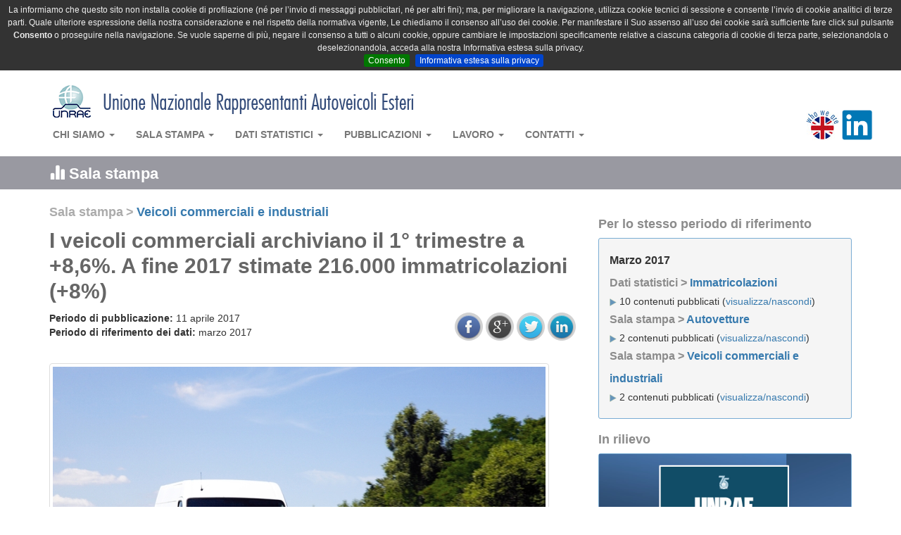

--- FILE ---
content_type: text/html; charset=UTF-8
request_url: https://unrae.it/sala-stampa/veicoli-commerciali/3776/i-veicoli-commerciali-archiviano-il-1-trimestre-a-86-a-fine-2017-stimate-216000-immatricolazioni-8
body_size: 12040
content:
<!DOCTYPE html>
<html lang="it">
    <head>
        <meta charset="utf-8">
                <title>I veicoli commerciali archiviano il 1° trimestre a +8,6%. A fine 2017 stimate 216.000 immatricolazioni (+8%)</title>
        <meta property="og:title" content="I veicoli commerciali archiviano il 1° trimestre a +8,6%. A fine 2017 stimate 216.000 immatricolazioni (+8%)"/>
        
                <meta name="keywords" content="immatricolazioni,veicoli commedrciali,autocarri,marzo,2017,">
                <meta name="viewport" content="width=device-width, initial-scale=1.0">
        <meta property="og:site_name " content="UNRAE - Unione Nazionale Rappresentanti Autoveicoli Esteri"/>
        <meta property="og:url " content="http://unrae.it/sala-stampa/veicoli-commerciali/3776/i-veicoli-commerciali-archiviano-il-1-trimestre-a-86-a-fine-2017-stimate-216000-immatricolazioni-8"/> 
                <meta property="og:image" content="https://unrae.it/files/58ec80a6216d7_CS_VC_marzo2017.jpg"/>
                        <meta name="description" content="">
        <meta property="og:description " content=""/> 
                <!-- Bootstrap -->
        <link rel="stylesheet" href="/css/bootstrap.min.css">
        <link rel="stylesheet" href="/css/bootstrap-theme-unrae.css">
        <link rel="stylesheet" href="/css/unrae.css?v=20231213">
        <link rel="stylesheet" href="/css/jquery.cookiebar.css">
                
            <link rel="stylesheet" href="/css/jquery.share.css">
        <!-- HTML5 Shim and Respond.js IE8 support of HTML5 elements and media queries -->
        <!-- WARNING: Respond.js doesn't work if you view the page via file:// -->
        <!--[if lt IE 9]>
          <script src="https://oss.maxcdn.com/libs/html5shiv/3.7.0/html5shiv.js"></script>
          <script src="https://oss.maxcdn.com/libs/respond.js/1.3.0/respond.min.js"></script>
        <![endif]-->
    </head>
    <body><nav class="navbar navbar-default" role="navigation">
            <div class="container nv_cont">
                <a class="navbar-brand" href="https://unrae.it"><img src="/img/unrae_title.png" class="toptop"></a>
                <!-- Brand and toggle get grouped for better mobile display -->
                <div class="navbar-header">
                    <button type="button" class="navbar-toggle" data-toggle="collapse" data-target="#bs-example-navbar-collapse-1">
                        <span class="sr-only">Toggle navigation</span>
                        <span class="icon-bar"></span>
                        <span class="icon-bar"></span>
                        <span class="icon-bar"></span>
                    </button>
                </div>

                <!-- Collect the nav links, forms, and other content for toggling -->
                <div class="collapse navbar-collapse" id="bs-example-navbar-collapse-1">
                    <ul class="nav navbar-nav">
                        <li class="dropdown  ">
                            <a href="#" class="dropdown-toggle" data-toggle="dropdown">Chi siamo <b class="caret"></b></a>
                            <ul class="dropdown-menu">
                                <li class="dropdown-header"><b>UNRAE</b></li>
                                <li><a href="/chi-siamo/2715/unrae-chi-siamo">Chi siamo</a></li>
                                <li><a href="/chi-siamo/2725/struttura">Struttura</a></li>
                                <li><a href="/chi-siamo/2726/presidente">Presidente</a></li>
                                <li><a href="/chi-siamo/2727/direttore-generale">Direttore Generale</a></li>
                                <li><a href="/chi-siamo/2728/organi-associativi">Organi Associativi</a></li>
                                <li><a href="/chi-siamo/2729/relazioni-istituzionali">Relazioni Istituzionali</a></li>
                                <li><a href="/chi-siamo/2735/statuto">Statuto</a></li>
                                <li><a href="/chi-siamo/2734/codice-etico">Codice Etico</a></li>
                                <li class="divider"></li>
                                <li class="dropdown-header"><b>UNRAE SERVIZI</b></li>
                                <li><a href="/chi-siamo/2730/rae-chi-siamo">Chi siamo</a></li>
                                <li><a href="/chi-siamo/2731/centro-studi-e-statistiche">Centro Studi e Statistiche</a></li>
                                <li><a href="/chi-siamo/2732/ufficio-analisi-e-progetti">Ufficio Analisi e Progetti</a></li>
                                <li><a href="/chi-siamo/2733/ufficio-servizi">Ufficio Servizi</a></li>
                            </ul>
                        </li>
                        <li class="dropdown  ">
                            <a href="#" class="dropdown-toggle" data-toggle="dropdown">Sala stampa <b class="caret"></b></a>
                            <ul class="dropdown-menu">
                                <li class="dropdown-header"><b>COMUNICATI STAMPA</b></li>
                                <li><a href="/sala-stampa/autovetture">Autovetture</a></li>
                                <li><a href="/sala-stampa/veicoli-commerciali">Veicoli commerciali e industriali</a></li>
                                <li><a href="/sala-stampa/altri-comunicati">Altri comunicati</a></li>
                                <li class="divider"></li>
                                <li><a href="/sala-stampa/conferenze-stampa">Conferenze stampa</a></li>
                                <li><a href="/sala-stampa/interventi">Interventi</a></li>
                                <li><a href="/sala-stampa/video-interviste">Video interviste</a></li>
                                <li><a href="/sala-stampa/dicono-di-noi">Dicono di noi</a></li>
                                <li class="divider"></li>
                                <li class="dropdown-header"><b>NEWS</b></li>
                                <li><a href="/sala-stampa/unrae">Dall'UNRAE</a></li>
                                <li><a href="/sala-stampa/aziende-associate">Dalle Aziende associate</a></li>
                            </ul>
                        </li>
                        <li class="dropdown  ">
                            <a href="#" class="dropdown-toggle" data-toggle="dropdown">Dati statistici <b class="caret"></b></a>
                            <ul class="dropdown-menu">
                                <li><a href="/dati-statistici/immatricolazioni">Immatricolazioni</a></li>
                                <li><a href="/dati-statistici/circolante">Circolante</a></li>
                                <li><a href="/dati-statistici/dati-di-settore">Dati di settore</a></li>
                                <li><a href="/dati-statistici/dati-storici">Dati storici</a></li>
                            </ul>
                        </li>
                        <li class="dropdown  ">
                            <a href="#" class="dropdown-toggle" data-toggle="dropdown">Pubblicazioni <b class="caret"></b></a>
                            <ul class="dropdown-menu">
                                <li><a href="/pubblicazioni/ebook-unrae-2025">eBook | UNRAE 2025: I nostri primi 75 anni</a></li>                                
                                <li><a href="/pubblicazioni/pocket-mercato">Pocket mercato</a></li>
                                <li><a href="/pubblicazioni/pocket-emissioni">Pocket emissioni</a></li>
                                <li><a href="/pubblicazioni/book-statistiche-annuali">Book statistiche annuali</a></li>
                                <li><a href="/pubblicazioni/sintesi-statistica">Sintesi statistica (10 anni)</a></li>
                                <li><a href="/pubblicazioni/limitazioni-stradale">Limitazioni alla circolazione stradale</a></li>
                                <li><a href="/pubblicazioni/piani-regionali">Piani regionali incentivi ed esenzioni</a></li>
                                <li><a href="/pubblicazioni/osservatorio-credit-mobility">Osservatorio Credit & Mobility</a></li>
                            </ul>
                        </li>
                        <li class="dropdown  ">
                            <a href="#" class="dropdown-toggle" data-toggle="dropdown">Lavoro <b class="caret"></b></a>
                            <ul class="dropdown-menu">
                                <li><a href="/lavoro/comunicato-stampa">Comunicato stampa</a></li>
                                <li><a href="/lavoro/regolamento">Regolamento</a></li>
                                <li><a href="/lavoro/locandina">Locandina</a></li>
                                <li><a href="/lavoro/invio-curricula">Invio Curriculum</a></li>
                            </ul>
                        </li>
                        <li class="dropdown">
                            <a href="#" class="dropdown-toggle" data-toggle="dropdown">Contatti <b class="caret"></b></a>
                            <ul class="dropdown-menu">
                                <li><a href="/contatti/informazioni">Informazioni</a></li>
                                <li><a href="/contatti/riferimenti">Riferimenti</a></li>
                            </ul>
                        </li>
                    </ul>
                    <ul class="nav navbar-nav  navbar-right">
                        <li class="dropdown">
                            <div class="nav-right-l" id="google_translate_element"></div>
                            <div class="nav-right-r"><a href="/chi-siamo/who-we-are" ><img src="/img/eng_flag.png" class="eng_flag"></a></div>
			    <div class="nav-right-r"><a href="https://www.linkedin.com/company/unrae/?originalSubdomain=it" target="_blanck" ><img src="/img/social/icon-linkedin.png" height="43" class="eng_flag blink"></a></div>
                        </li>
                    </ul>
                </div><!-- /.navbar-collapse -->
            </div>
        </nav>
   
<div class="stripe_t sala-stampa_cat_header">
    <div class="container ">
        <div class="row">
            <!--Home content-->
            <div class="col-xs-12">
               <h3><span class="glyphicon glyphicon-stats"></span> Sala stampa</h3>
            </div>
        </div>
    </div>
</div>
<!--<div class="border_t"></div>-->
        <div class="container ">
            <div class="row">
                <!--Home content-->
                <div class="col-xs-12 col-md-8 unrae_art_box">
                    <div class="cat_breadcrumb">
                        <span class="cat_breadcrumb_parent">Sala stampa</span> 
                        <span class="cat_breadcrumb_parent">&gt;</span> 
                        <span class="cat_breadcrumb_child"><a href="https://unrae.it/sala-stampa/veicoli-commerciali">Veicoli commerciali e industriali</a></span>
                    </div>
                    <h1>I veicoli commerciali archiviano il 1° trimestre a +8,6%. A fine 2017 stimate 216.000 immatricolazioni (+8%)</h1>
                    <div class="cat_art_rif_date">
                        <div class="row">
                            <div class="col-xs-12 col-md-8">
                                <b>Periodo di pubblicazione:</b>
                                11 aprile 2017                                <br>
                                <b>Periodo di riferimento dei dati:</b>
                                                                    marzo 2017 
                                                                <br>
                            </div>
                            <div class="col-xs-12 col-md-4 social_bar">
                                <div id="social_share"></div>
                            </div>
                        </div>
                    </div>
                    <p class="cat_description">
                        <i>
                                                    </i>
                    </p>
                                            <p>
                            <img src="https://unrae.it/files/58ec80a6216d7_CS_VC_marzo2017.jpg" class="img-responsive img-thumbnail">
                        </p>
                    
                    <p>
                                                </p>
                    <br>
                    <div class="art_text">
                                                        <!---->
                            <p>Con l&rsquo;ulteriore accelerazione di marzo, il mercato dei veicoli commerciali (autocarri con ptt fino a 3,5 t) nel I trimestre dell&rsquo;anno archivia una crescita dell&rsquo;8,6% con 43.130 immatricolazioni, circa 3.500 in pi&ugrave; rispetto alle 39.700 del gennaio-marzo 2016. Secondo quanto elaborato e diffuso questa mattina dal Centro Studi e Statistiche dell&rsquo;UNRAE, l&rsquo;Associazione delle Case automobilistiche estere, il solo mese di marzo, con la 38esima crescita consecutiva, ha contribuito ai risultati del trimestre con un incremento del 13,5% e 17.400 veicoli venduti, rispetto ai 15.329 dello stesso periodo 2016, che aveva gi&agrave; archiviato ottimi risultati (+33%).</p>
<p>&nbsp;</p>
<p>&ldquo;Negli anni di crisi &ndash; afferma Massimo Nordio, Presidente dell&rsquo;UNRAE &ndash; &egrave; andata ulteriormente rallentando la velocit&agrave; di rinnovo del nostro parco circolante, che a fine anno 2016 &ndash; secondo le nostre stime - su un totale di 3.650.000 veicoli commerciali, contava ancora un 35,2% di mezzi anteriori all&rsquo;Euro 3&rdquo;. &ldquo;Le azioni di sostegno &ndash; conclude il Presidente - quali il rinnovo della Legge Sabatini e del Superammortamento, in uno scenario di migliorata fiducia delle imprese e dei consumatori, stanno incidendo positivamente sullo svecchiamento del parco e, secondo le nostre previsioni, a fine anno potremo archiviare un incremento del mercato dei veicoli commerciali intorno all&rsquo;8%, a circa 216.000 immatricolazioni complessive&rdquo;.</p>                    </div>
                    <br>
                    
                    <p>
                        <b>TAG:</b>                            <a href="https://unrae.it/sala-stampa/veicoli-commerciali/tag/immatricolazioni">immatricolazioni</a>,                                                        <a href="https://unrae.it/sala-stampa/veicoli-commerciali/tag/veicoli commedrciali">veicoli commedrciali</a>,                                                        <a href="https://unrae.it/sala-stampa/veicoli-commerciali/tag/autocarri">autocarri</a>,                                                        <a href="https://unrae.it/sala-stampa/veicoli-commerciali/tag/marzo">marzo</a>,                                                        <a href="https://unrae.it/sala-stampa/veicoli-commerciali/tag/2017">2017</a>                                                </p>
                    
                </div>
                <!--Right column-->
                <div class="col-xs-12 col-md-4 ">
                    <br>
                    <div class="box_right">
    <h3>Per lo stesso periodo di riferimento</h3>
    <div id="box_traverse">
        <div class="bt_title sp"><span class="per">marzo 2017</span></div> 
                                        <div class="bt_title">Dati statistici ></span> <a href="https://unrae.it/dati-statistici/immatricolazioni">Immatricolazioni</a></div>
            <div class="sp"><img src="/img/ar_w.png"> 10 contenuti pubblicati (<a data-toggle="collapse" data-parent="#accordion" href="#collapse_immatricolazioni">visualizza/nascondi</a>)
                <div class="bt_collapsible collapse" id="collapse_immatricolazioni">
                                        <div class="box_traverse_art"><small><a href="https://unrae.it/dati-statistici/immatricolazioni/3763/immatricolazioni-di-autovetture-per-provincia-di-residenza-del-proprietario-marzo-2017" title="Immatricolazioni di autovetture per provincia di residenza del proprietario – Marzo 2017">Immatricolazioni di autovetture per provincia di residenza del proprietario – Marzo 2017</a></small></div>
                                                            <div class="box_traverse_art"><small><a href="https://unrae.it/dati-statistici/immatricolazioni/3764/top-10-per-segmento-marzo-2017" title="Top 10 per segmento – Marzo 2017">Top 10 per segmento – Marzo 2017</a></small></div>
                                                            <div class="box_traverse_art"><small><a href="https://unrae.it/dati-statistici/immatricolazioni/3765/top-10-per-carrozzeria-marzo-2017" title="Top 10 per carrozzeria – Marzo 2017">Top 10 per carrozzeria – Marzo 2017</a></small></div>
                                                            <div class="box_traverse_art"><small><a href="https://unrae.it/dati-statistici/immatricolazioni/3767/immatricolazioni-in-italia-di-autovetture-e-fuoristrada-top-50-modelli-marzo-2017" title="Immatricolazioni in Italia di autovetture e fuoristrada: Top 50 modelli - Marzo 2017">Immatricolazioni in Italia di autovetture e fuoristrada: Top 50 modelli - Marzo 2017</a></small></div>
                                                            <div class="box_traverse_art"><small><a href="https://unrae.it/dati-statistici/immatricolazioni/3768/struttura-del-mercato-marzo-2017" title="Struttura del mercato – Marzo 2017">Struttura del mercato – Marzo 2017</a></small></div>
                                                            <div class="box_traverse_art"><small><a href="https://unrae.it/dati-statistici/immatricolazioni/3769/immatricolazioni-di-autovetture-per-gruppi-marzo-2017" title="Immatricolazioni di autovetture per gruppi – Marzo 2017">Immatricolazioni di autovetture per gruppi – Marzo 2017</a></small></div>
                                                            <div class="box_traverse_art"><small><a href="https://unrae.it/dati-statistici/immatricolazioni/3770/immatricolazioni-di-autovetture-per-marca-marzo-2017" title="Immatricolazioni di autovetture per marca – Marzo 2017">Immatricolazioni di autovetture per marca – Marzo 2017</a></small></div>
                                                            <div class="box_traverse_art"><small><a href="https://unrae.it/dati-statistici/immatricolazioni/3778/immatricolazioni-veicoli-commerciali-marzo-2017" title="Immatricolazioni veicoli commerciali - Marzo 2017">Immatricolazioni veicoli commerciali - Marzo 2017</a></small></div>
                                                            <div class="box_traverse_art"><small><a href="https://unrae.it/dati-statistici/immatricolazioni/3793/immatricolazioni-di-autovetture-in-europa-marzo-2017" title="Immatricolazioni di autovetture in Europa - Marzo 2017">Immatricolazioni di autovetture in Europa - Marzo 2017</a></small></div>
                                                            <div class="box_traverse_art"><small><a href="https://unrae.it/dati-statistici/immatricolazioni/3818/immatricolazioni-veicoli-industriali-marzo-2017" title="Immatricolazioni veicoli industriali - Marzo 2017">Immatricolazioni veicoli industriali - Marzo 2017</a></small></div>
                                                        </div>
            </div>
                                                                                                                                                                                                                                                                                                                                                        <div class="bt_title">Sala stampa ></span> <a href="https://unrae.it/sala-stampa/autovetture">Autovetture</a></div>
            <div class="sp"><img src="/img/ar_w.png"> 2 contenuti pubblicati (<a data-toggle="collapse" data-parent="#accordion" href="#collapse_autovetture">visualizza/nascondi</a>)
                <div class="bt_collapsible collapse" id="collapse_autovetture">
                                        <div class="box_traverse_art"><small><a href="https://unrae.it/sala-stampa/autovetture/3771/balzo-del-mercato-auto-a-marzo-182-nei-primi-tre-mesi-582465-immatricolazioni-119" title="Balzo del mercato auto a marzo: +18,2%. Nei primi tre mesi 582.465 immatricolazioni (+11,9%)">Balzo del mercato auto a marzo: +18,2%. Nei primi tre mesi 582.465 immatricolazioni (+11,9%)</a></small></div>
                                                            <div class="box_traverse_art"><small><a href="https://unrae.it/sala-stampa/autovetture/3794/mercato-auto-europa-marzo-a-doppia-cifra-109-nei-primi-tre-mesi-4256202-immatricolazioni-82" title="Mercato auto Europa: marzo a doppia cifra (+10,9%). Nei primi tre mesi 4.256.202 immatricolazioni (+8,2%)">Mercato auto Europa: marzo a doppia cifra (+10,9%). Nei primi tre mesi 4.256.202 immatricolazioni (+8,2%)</a></small></div>
                                                        </div>
            </div>
                                                                                    <div class="bt_title">Sala stampa ></span> <a href="https://unrae.it/sala-stampa/veicoli-commerciali">Veicoli commerciali e industriali</a></div>
            <div class="sp"><img src="/img/ar_w.png"> 2 contenuti pubblicati (<a data-toggle="collapse" data-parent="#accordion" href="#collapse_veicoli-commerciali">visualizza/nascondi</a>)
                <div class="bt_collapsible collapse" id="collapse_veicoli-commerciali">
                                        <div class="box_traverse_art"><small><a href="https://unrae.it/sala-stampa/veicoli-commerciali/3787/il-mercato-dei-veicoli-industriali-nel-primo-trimestre-cresce-del-237-marzo-a-362" title="Il mercato dei Veicoli Industriali nel primo trimestre cresce del 23,7%. Marzo a +36,2%">Il mercato dei Veicoli Industriali nel primo trimestre cresce del 23,7%. Marzo a +36,2%</a></small></div>
                                                            <div class="box_traverse_art"><small><a href="https://unrae.it/sala-stampa/veicoli-commerciali/3798/stabile-il-mercato-dei-rimorchi-e-semirimorchi-il-primo-trimestre-2017-registra-12" title="Stabile il mercato dei rimorchi e semirimorchi. Il primo trimestre 2017 registra -1,2%">Stabile il mercato dei rimorchi e semirimorchi. Il primo trimestre 2017 registra -1,2%</a></small></div>
                                                        </div>
            </div>
                                                                        </div>
</div>
                    <div class="box_right ">
    <h3>In rilievo</h3>
     <div class="box_rilievo">
        <a href="https://www.unrae.it/pubblicazioni/ebook-unrae-2025/7419/unrae-2025-i-nostri-primi-75-anni-dialogo-progresso-e-passione-nella-storia-dellautomotive-italiano" target='_blank'><img src="https://unrae.it/files/6925662eb3724_Copertina eBook_in rilievo.jpg" class="img-responsive" ></a>
     </div>
</div>                    <!--Eventi-->
    <div class="box_right" id="box_eventi">
    <h3>Prossimi appuntamenti &nbsp;<span class="badge"  data-original-title="Prossimi appuntamenti" id="ev_did" data-container="body" data-toggle="popover" data-placement="right auto" data-content="In rosso gli eventi in arrivo tra meno di 7 giorni, in verde tutti gli altri.">?</span></h3>
        <div id="box_eventi">
            <ul class="list-unstyled">
                 
                <li>
                                        <div class="be_data be_r">
                        <div class="be_data_giorno">26</div>
                        <div class="be_data_mese">
                            gen</div>
                    </div>
                    <div class="be_testo ">
                                                <i>Comunicato stampa mercato Europa</i>
                                            </div>
                </li>
                 
                <li>
                                        <div class="be_data be_v">
                        <div class="be_data_giorno">02</div>
                        <div class="be_data_mese">
                            feb</div>
                    </div>
                    <div class="be_testo ">
                                                <i>Comunicato Stampa mercato auto</i>
                                            </div>
                </li>
                            </ul>
        </div>
    </div>
                    
                </div>
<div class="col-xs-12 col-md-12 unrae_who">
    <div class="row">
        <div class="col-xs-12 col-md-3">
            <div class="text_box box_unrae">
                <h3>Chi è l'UNRAE</h3>
                L'<b>UNRAE</b> è l'Associazione che rappresenta le Case estere operanti 
                sul mercato italiano delle autovetture, dei veicoli commerciali e industriali, 
                dei bus e dei caravan e autocaravan.
                <br><br>
                <img src="/img/ar_w.png"> <a href="/chi-siamo/2715/unrae-chi-siamo">Chi siamo</a><br>
                <img src="/img/ar_w.png"> <a href="/chi-siamo/2725/struttura">Struttura</a><br>
                <img src="/img/ar_w.png"> <a href="/chi-siamo/2726/presidente">Presidente</a><br>
                <img src="/img/ar_w.png"> <a href="/chi-siamo/2727/direttore-generale">Direttore Generale</a><br>
                <img src="/img/ar_w.png"> <a href="/chi-siamo/2728/organi-associativi">Organi Associativi</a><br>
                <img src="/img/ar_w.png"> <a href="/chi-siamo/2729/relazioni-istituzionali">Relazioni Istituzionali</a><br>
                <img src="/img/ar_w.png"> <a href="/chi-siamo/2735/statuto">Statuto</a><br>
                <img src="/img/ar_w.png"> <a href="/chi-siamo/2734/codice-etico">Codice Etico</a><br>
                <br><br>
            </div>
        </div>
        <div class="col-xs-12 col-md-9">
            <div class="text_box">
                <br><b>Le nostre Associate per settore.</b> Puoi fare click sui loghi per ottenere maggiori informazioni. 
                <br><br>   
                <!-- Nav tabs -->
                <ul class="nav  nav-tabs">
                    <li class="active"><a href="#lg_car" data-toggle="tab">Autovetture e Veicoli commerciali</a></li>
                    <li><a href="#lg_bus" data-toggle="tab">Autobus</a></li>
                    <!-- richiesta rae-03845 disabilitare label caravan-->
                    <!--<li><a href="#lg_caravan" data-toggle="tab">Caravan e Autocaravan</a></li>-->
                    <li><a href="#lg_industriali" data-toggle="tab">Veicoli industriali</a></li>
                    <li><a href="#lg_altri" data-toggle="tab">Altri</a>
                </ul>
                <!-- Tab panes -->
                <div class="tab-content">

                    <div class="tab-pane fade in active box_logo marchio_autovetture" id="lg_car">
                                                                        <img data-original="https://unrae.it/files/637258be6ddfb_2103_A_LOGO_ALPINE_AND_FLAG-BLACK-CMYK_REV2.jpg" data-original-title="Alpine Centre Roma"  data-content="Via Tiburtina 1155<br>00156 Roma Roma<br><b>Tel.:</b> 06 41561<br><b>Fax:</b> 06 4115376<br><a href='https://www.alpinecars.com' target='_blank'>Sito web</a>" class="brand_logo lazy">
                                                                                                <img data-original="https://unrae.it/files/645cc48e68753_AUDI 2023 Rings_2C_Solid-bl_Audi.jpg" data-original-title="VOLKSWAGEN GROUP ITALIA S.p.A. - Divisione Audi"  data-content="Viale G.R. Gumpert, 1<br>37137 Verona VR<br><b>Tel.:</b> 045 8091111 <br><b>Fax:</b> 045 8091150<br><a href='http://www.audi.it/it/brand/it.html' target='_blank'>Sito web</a>" class="brand_logo lazy">
                                                                                                                                                                                                                                                                                                <img data-original="https://unrae.it/files/5e725b17e3612_bmw (1) 2020.png" data-original-title="BMW ITALIA S.p.A."  data-content="Via dell'Unione Europea, 1<br>20097 San Donato Milanese Mi<br><b>Tel.:</b> 02 51610111<br><b>Fax:</b> 02 51610222<br><a href='http://www.bmw.it/' target='_blank'>Sito web</a>" class="brand_logo lazy">
                                                                                                <img data-original="https://unrae.it/files/6846b675aa7ae_BYD 2025.png" data-original-title="BYD Industria Italia Srl"  data-content="Via <br>00 Milano MI<br><b>Tel.:</b> 00<br><b>Fax:</b> 00<br><a href='https://www.byd.com/it' target='_blank'>Sito web</a>" class="brand_logo lazy">
                                                                                                <img data-original="https://unrae.it/files/645cc4c1a7c49_CUPRA_ 2023logo_001_HQ.jpg" data-original-title="VOLKSWAGEN GROUP ITALIA S.p.A. - Divisione Cupra"  data-content="Viale G.R. Gumpert, 1<br>37137 Verona VR<br><b>Tel.:</b> 045 8091111 <br><b>Fax:</b> 045 8091150<br><a href='https://www.cupraofficial.it/' target='_blank'>Sito web</a>" class="brand_logo lazy">
                                                                                                <img data-original="https://unrae.it/files/63725d6761403_DACIA_inviata da Favuzza Nov 2022_REV2.jpg" data-original-title="RENAULT ITALIA S.p.A. - Divisione Dacia"  data-content="Via Tiburtina, 1159<br>00156 Roma  RM<br><b>Tel.:</b> 06 41561 <br><b>Fax:</b> 06 4115376<br><a href='http://www.dacia.it/' target='_blank'>Sito web</a>" class="brand_logo lazy">
                                                                                                                                                <img data-original="https://unrae.it/files/530f586bc7dba_HA.png" data-original-title="DAIHATSU ITALIA S.r.l. "  data-content="Via Bergamo, 43<br>24047 Treviglio BG<br><b>Tel.:</b> 0363 311411<br><b>Fax:</b> 0363 46864<br><a href='http://www.daihatsu.it/' target='_blank'>Sito web</a>" class="brand_logo lazy">
                                                                                                <img data-original="https://unrae.it/files/530f567eba210_CH.png" data-original-title="JAGUAR LAND ROVER ITALIA S.p.A. "  data-content="Via Alessandro Marchetti, 105<br>00148 Roma  RM<br><b>Tel.:</b> 06 658531 <br><b>Fax:</b> 06 65853701<br><a href='http://www.jaguar.com/it/' target='_blank'>Sito web</a>" class="brand_logo lazy">
                                                                                                <img data-original="https://unrae.it/files/530f56a8e6b0f_CL.png" data-original-title="JAGUAR LAND ROVER ITALIA S.p.A. "  data-content="Via Alessandro Marchetti, 105<br>00148 Roma RM<br><b>Tel.:</b> 06 658531 <br><b>Fax:</b> 06 65853701<br><a href='http://www.landrover.it/' target='_blank'>Sito web</a>" class="brand_logo lazy">
                                                                                                                                                                                                <img data-original="https://unrae.it/files/6870c26d08334_DFSK-LOGOcerchio.png" data-original-title="China Car Company s.r.l."  data-content="Via Grande, 225 <br>57123 Livorno  LI <br><b>Tel.:</b> 0574 202384<br><b>Fax:</b> <br><a href='https://dfskcar.it/chi-siamo/' target='_blank'>Sito web</a>" class="brand_logo lazy">
                                                                                                <img data-original="https://unrae.it/files/530f56389a8e5_DD.png" data-original-title="FORD ITALIA S.p.A. "  data-content="Via Andrea Argoli, 54<br>00143 Roma RM<br><b>Tel.:</b> 06 518551 <br><b>Fax:</b> 06 51962349<br><a href='http://www.ford.it/' target='_blank'>Sito web</a>" class="brand_logo lazy">
                                                                                                                                                <img data-original="https://unrae.it/files/66869e388e92b_TC8.png" data-original-title="TC8"  data-content="Via Galileo Galilei, 22<br>46040 Guidizzolo  (MN)<br><b>Tel.:</b> -<br><b>Fax:</b> -<br><a href='https://tc8.it/' target='_blank'>Sito web</a>" class="brand_logo lazy">
                                                                                                                                                <img data-original="https://unrae.it/files/68e8d7dd7621a_GENESIS 2025.png" data-original-title="Hyundai Motor Company Italy Srl - Divisione Genesis"  data-content="Via G. Bensi,11<br>20152 Milano MI<br><b>Tel.:</b> 02 380581<br><b>Fax:</b> 02 38000689<br><a href='https://www.genesisnewseurope.com/swiss-italian' target='_blank'>Sito web</a>" class="brand_logo lazy">
                                                                                                <img data-original="https://unrae.it/files/530f5617cc407_XA.png" data-original-title="EURASIA MOTOR COMPANY S.p.A."  data-content="Via Perrucchetti, 18<br>25036 Palazzolo sull'Oglio  BS<br><b>Tel.:</b> 302410669<br><b>Fax:</b> 302056364<br><a href='http://www.eurasiamotor.com' target='_blank'>Sito web</a>" class="brand_logo lazy">
                                                                                                <img data-original="https://unrae.it/files/530f589c71067_HC.png" data-original-title="HONDA MOTOR EUROPE Ltd Italia"  data-content="Via della Cecchignola, 13<br>00143 Roma RM<br><b>Tel.:</b> 06 54928 1<br><b>Fax:</b> <br><a href='http://www.honda.it/' target='_blank'>Sito web</a>" class="brand_logo lazy">
                                                                                                <img data-original="https://unrae.it/files/62863f5b751bb_250x156_Hyundai_Logo_Hor_FullColour_CMYK.png" data-original-title="HYUNDAI MOTOR COMPANY ITALY S.r.l. "  data-content="Via Giovanni Bensi, 1/1<br>20151 Milano MI<br><b>Tel.:</b> 02 380581 <br><b>Fax:</b> 02 38000689<br><a href='http://www.hyundai.it/' target='_blank'>Sito web</a>" class="brand_logo lazy">
                                                                                                                                                <img data-original="https://unrae.it/files/530f6afeb1342_ISUZU.png" data-original-title="MIDI EUROPE S.r.l. "  data-content="Via Crosaron, snc<br>37053 Cerea  VR<br><b>Tel.:</b> 0442 328212<br><b>Fax:</b>  0442 328202<br><a href='http://www.midieurope.it/' target='_blank'>Sito web</a>" class="brand_logo lazy">
                                                                                                                                                <img data-original="https://unrae.it/files/6009527aed605_Kia_Logo_Black_JPG_CMYK.JPG" data-original-title="Kia Italia S.r.l. "  data-content="Via Gallarate, 184<br>20151 Milano MI<br><b>Tel.:</b> 02 334821 <br><b>Fax:</b> 02 33482235<br><a href='http://www.kia.com/it/' target='_blank'>Sito web</a>" class="brand_logo lazy">
                                                                                                                                                <img data-original="https://unrae.it/files/530f583a5f0ef_HJ.png" data-original-title="TOYOTA MOTOR ITALIA S.p.A. - Divisione Lexus"  data-content="Via Kiiciro Toyoda, 2<br>00148 Roma RM<br><b>Tel.:</b> 06 602301 <br><b>Fax:</b> 06 60230612<br><a href='http://www.lexus.it/' target='_blank'>Sito web</a>" class="brand_logo lazy">
                                                                                                <img data-original="https://unrae.it/files/64aea108d45b5_LOTUS_Roundel_Primary_RGB (1).jpg" data-original-title="LOTUS CARS ITALIA S.R.L."  data-content="Via Del Lauro, 9 <br>20121 Milano  Milano<br><b>Tel.:</b> -<br><b>Fax:</b> -<br><a href='https://www.lotuscars.com/it-IT' target='_blank'>Sito web</a>" class="brand_logo lazy">
                                                                                                <img data-original="https://unrae.it/files/530f56dbc5077_SA.png" data-original-title="MAHINDRA EUROPE S.r.l. "  data-content="Via Cancelliera, 35<br>00040 Ariccia  RM<br><b>Tel.:</b> 06 93490051 - 06 93490043<br><b>Fax:</b> 06 9345003<br><a href='http://www.mahindra.it/' target='_blank'>Sito web</a>" class="brand_logo lazy">
                                                                                                                                                <img data-original="https://unrae.it/files/5ce512692ce9d_MAN.gif" data-original-title="MAN TRUCK & BUS S.p.A."  data-content="Via Monte Baldo, 14<br>37069 Villafranca di Verona VR<br><b>Tel.:</b> 045 8299611<br><b>Fax:</b> 045 8299690<br><a href='http://www.man-mn.it/it/it.jsp' target='_blank'>Sito web</a>" class="brand_logo lazy">
                                                                                                <img data-original="https://unrae.it/files/535681d485806_DM.png" data-original-title="MERCEDES-BENZ ITALIA S.p.A. - Divisione Maybach "  data-content="Via Giulio Vincenzo Bona, 110<br>00156 Roma  RM<br><b>Tel.:</b> 06 41441 <br><b>Fax:</b> 06 41219088<br><a href='http://www.daimler.com/' target='_blank'>Sito web</a>" class="brand_logo lazy">
                                                                                                <img data-original="https://unrae.it/files/630c94e6ce222_Mazda 2022.png" data-original-title="MAZDA MOTOR ITALIA S.r.l."  data-content="Via Alessandro Marchetti, 105<br>00148 Roma RM<br><b>Tel.:</b> 06 602971 <br><b>Fax:</b> 06 60200125<br><a href='http://www.mazda.it/' target='_blank'>Sito web</a>" class="brand_logo lazy">
                                                                                                                                                <img data-original="https://unrae.it/files/530f585c1178d_DC.png" data-original-title="MERCEDES-BENZ ITALIA S.p.A. "  data-content="Via Giulio Vincenzo Bona, 110<br>00156 Roma RM<br><b>Tel.:</b> 06 41441 <br><b>Fax:</b> 06 41219088<br><a href='http://www.mercedes-benz.it' target='_blank'>Sito web</a>" class="brand_logo lazy">
                                                                                                <img data-original="https://unrae.it/files/614313184197e_MG-logo-black.png" data-original-title="Saic Motor Italy Srl"  data-content="Via Broletto, 46<br>20121 Milano MI<br><b>Tel.:</b> n.d.<br><b>Fax:</b> <br><a href='https://mgmotor.eu/it-IT/?__redirect=no' target='_blank'>Sito web</a>" class="brand_logo lazy">
                                                                                                <img data-original="https://unrae.it/files/5b97dea42f0ff_mini-logo.232x98.png" data-original-title="BMW ITALIA S.p.A. - Divisione MINI"  data-content="Via dell'Unione Europea, 1<br>20097 San Donato Milanese MI<br><b>Tel.:</b> 02 51610111<br><b>Fax:</b> 02 51610222<br><a href='http://www.mini.it/' target='_blank'>Sito web</a>" class="brand_logo lazy">
                                                                                                <img data-original="https://unrae.it/files/530f56c28c6d9_HF.png" data-original-title="Koelliker S.p.A."  data-content="Via Gallarate, 199<br>20151 Milano MI<br><b>Tel.:</b> 800267077<br><b>Fax:</b> <br><a href='http://www.mitsubishi-auto.it/' target='_blank'>Sito web</a>" class="brand_logo lazy">
                                                                                                                                                <img data-original="https://unrae.it/files/5f76076419e6e_Nissan Brand VI Light@2x.png" data-original-title="NISSAN ITALIA S.r.l."  data-content="Via Tiberina, km 15,740<br>00060 Capena  RM<br><b>Tel.:</b> 06 908081<br><b>Fax:</b>  06 9085727<br><a href='http://www.nissan.it/' target='_blank'>Sito web</a>" class="brand_logo lazy">
                                                                                                <img data-original="https://unrae.it/files/68529822d5fae_Omoda e Jaecoo 2025.jpg" data-original-title="OMODA & JAECOO AUTOMOTIVE ITALY Srl"  data-content="Piazza Filippo Meda, 3<br>20121 Milano MI<br><b>Tel.:</b> 0<br><b>Fax:</b> 0<br><a href='https://www.omodajaecooitalia.com/' target='_blank'>Sito web</a>" class="brand_logo lazy">
                                                                                                                                                <img data-original="https://unrae.it/files/62f5088776d99_Polestar.jpg" data-original-title="Polestar"  data-content="Via Meravigli 2<br>20123 Milano Milano<br><b>Tel.:</b> n.d.<br><b>Fax:</b> n.d.<br><a href='https://www.polestar.com/' target='_blank'>Sito web</a>" class="brand_logo lazy">
                                                                                                <img data-original="https://unrae.it/files/60239a7fe2969_Porsche_MZ_4C_M_60mm-1.jpg" data-original-title="PORSCHE ITALIA S.p.A. "  data-content="Corso Stati Uniti, 35<br>35127 Padova PD<br><b>Tel.:</b> 049 8292911 <br><b>Fax:</b> 049 8701201<br><a href='http://www.porsche.it/' target='_blank'>Sito web</a>" class="brand_logo lazy">
                                                                                                <img data-original="https://unrae.it/files/6373b0ceb9c52_MicrosoftTeams-image.png" data-original-title="RENAULT ITALIA S.p.A."  data-content="Via Tiburtina, 1159<br>00156 Roma RM<br><b>Tel.:</b> 06 41561 <br><b>Fax:</b> 06 4115376<br><a href='http://www.renault.it/' target='_blank'>Sito web</a>" class="brand_logo lazy">
                                                                                                                                                <img data-original="https://unrae.it/files/682368db9521a_Logo Renault Trucks.png" data-original-title="VOLVO GROUP ITALIA - RENAULT TRUCKS ITALIA S.p.A."  data-content="Via Pisacane, 31<br>20016 Pero MI<br><b>Tel.:</b> n.d.<br><b>Fax:</b> n.d.<br><a href='http://www.renault-trucks.it/' target='_blank'>Sito web</a>" class="brand_logo lazy">
                                                                                                                                                                                                                                                <img data-original="https://unrae.it/files/645cc4e6d70bd_SEAT 2023 _Master_Logo_Vertical_RGB.png" data-original-title="VOLKSWAGEN GROUP ITALIA S.p.A. - Divisione Seat"  data-content="Viale G.R. Gumpert, 1<br>37137 Verona VR<br><b>Tel.:</b> 045 8091111 <br><b>Fax:</b> 045 8091150<br><a href='http://www.seat-italia.it/content/it/brand/it.html' target='_blank'>Sito web</a>" class="brand_logo lazy">
                                                                                                <img data-original="https://unrae.it/files/645cc511912bb_Skoda 2023 _Corporate_Logo_RGB_Emerald_Green.png" data-original-title="VOLKSWAGEN GROUP ITALIA S.p.A. - Divisione Skoda"  data-content="Viale G.R. Gumpert, 1<br>37137 Verona VR<br><b>Tel.:</b> 045 8091111 <br><b>Fax:</b> 045 8091150<br><a href='http://www.skoda-auto.it/' target='_blank'>Sito web</a>" class="brand_logo lazy">
                                                                                                <img data-original="https://unrae.it/files/696a00b4586e5_smart_Logo_Vertical.png" data-original-title="SMART ITALIA Srl"  data-content="Via di Quarto Peperino, 22<br>00188 Roma RM<br><b>Tel.:</b> n.d.<br><b>Fax:</b> n.d.<br><a href='https://it.smart.com/it/' target='_blank'>Sito web</a>" class="brand_logo lazy">
                                                                                                                                                <img data-original="https://unrae.it/files/530f59b88f511_NB.png" data-original-title="Koelliker S.p.A."  data-content="Via Gallarate, 199<br>20151 Milano  MI<br><b>Tel.:</b> 800267077<br><b>Fax:</b> <br><a href='https://www.kgmitalia.it/' target='_blank'>Sito web</a>" class="brand_logo lazy">
                                                                                                <img data-original="https://unrae.it/files/530f57e15d4dd_HG.png" data-original-title="SUBARU ITALIA S.p.A. "  data-content="Via Montefeltro, 6/A<br>20157 Milano MI<br><b>Tel.:</b> 02 89040.1<br><b>Fax:</b> <br><a href='http://www.subaru.it/' target='_blank'>Sito web</a>" class="brand_logo lazy">
                                                                                                <img data-original="https://unrae.it/files/6703912ac67fb_S_SUZUKI_vertical2.jpg" data-original-title="SUZUKI ITALIA S.p.A. "  data-content="Corso Fratelli Kennedy, 12<br>10070 Robassomero  TO<br><b>Tel.:</b> 011 9213711 <br><b>Fax:</b> 011 9213748<br><a href='https://auto.suzuki.it/' target='_blank'>Sito web</a>" class="brand_logo lazy">
                                                                                                <img data-original="https://unrae.it/files/5356850881278_HE.png" data-original-title="TOYOTA MOTOR ITALIA S.p.A."  data-content="Via Kiiciro Toyoda, 2<br>00148 Roma  RM<br><b>Tel.:</b> 06 602301 <br><b>Fax:</b> 06 60230612<br><a href='http://www.toyota.it/' target='_blank'>Sito web</a>" class="brand_logo lazy">
                                                                                                                                                <img data-original="https://unrae.it/files/645cc574eadc9_vw 2023 VW_nbdLogo_reg_darkblue_RGB_fondo trasparente.png" data-original-title="VOLKSWAGEN GROUP ITALIA S.p.A. - Divisione Volkswagen "  data-content="Viale G.R. Gumpert, 1<br>37137 Verona VR<br><b>Tel.:</b> 045 8091111 <br><b>Fax:</b> 045 8091150<br><a href='http://www.volkswagen.it/' target='_blank'>Sito web</a>" class="brand_logo lazy">
                                                                                                <img data-original="https://unrae.it/files/645cc542415de_VIC 2023 _ blu fondo trasparente.png" data-original-title="VOLKSWAGEN GROUP ITALIA SpA - Divisione Volkswagen Veicoli Commerciali"  data-content="Viale G.R. Gumpert, 1<br>37137 Verona VR<br><b>Tel.:</b> 045 8091111 <br><b>Fax:</b> 045 8091150<br><a href='http://www.volkswagen-veicolicommerciali.it/it.html' target='_blank'>Sito web</a>" class="brand_logo lazy">
                                                                                                                                                <img data-original="https://unrae.it/files/615c255bb73d0_Volvo-Spread-Word-Mark-Black_NUOVO.svg" data-original-title="VOLVO CAR ITALIA S.p.A. "  data-content="Via Enrico Mattei, 66<br>40138 Bologna BO<br><b>Tel.:</b> 051 537611 <br><b>Fax:</b> 051 537730<br><a href='http://www.volvocars.it/' target='_blank'>Sito web</a>" class="brand_logo lazy">
                                                                    </div>

                    <div class="tab-pane fade box_logo marchio_bus" id="lg_bus">
                                                                                                                                                                        <img data-original="https://unrae.it/files/530f6d02b5227_VDL.png" data-original-title="VDL BUS & COACH ITALIA S.r.l. "  data-content="Via dei Beccadori, 12<br>41057 Spilimberto  MO<br><b>Tel.:</b> 059 782931 <br><b>Fax:</b> 059 785980<br><a href='http://www.vdlbuscoach.com/' target='_blank'>Sito web</a>" class="brand_logo lazy">
                                                                                                <img data-original="https://unrae.it/files/530f6a264c1f3_MAN.png" data-original-title="MAN TRUCK & BUS S.p.A."  data-content="Viale G.R. Gumpert, 1<br>37137 Verona VR<br><b>Tel.:</b> 045 8299611<br><b>Fax:</b> n.d.<br><a href='http://www.man-mn.it/it/it.jsp' target='_blank'>Sito web</a>" class="brand_logo lazy">
                                                                                                <img data-original="https://unrae.it/files/530f6877cbbd0_DC.png" data-original-title="Daimler Buses Italia S.p.A"  data-content="Via Togliatti, 7/11<br>41030 Sorbara di Bomporto  MO<br><b>Tel.:</b> 059 810811 <br><b>Fax:</b> 059 810850<br><a href='http://www.evobus.com/evobus_italy' target='_blank'>Sito web</a>" class="brand_logo lazy">
                                                                                                <img data-original="https://unrae.it/files/593fe0c3d5440_scania_lock-up_v_pos_S_rgb_2017.png" data-original-title="ITALSCANIA S.p.A."  data-content="Z.I. Spini di Gardolo, 125/E<br>38014 Trento TN<br><b>Tel.:</b> 0461 996111 <br><b>Fax:</b> 0461 996198<br><a href='http://www.scania.it/autobus/' target='_blank'>Sito web</a>" class="brand_logo lazy">
                                                                                                                                                                                                                                                                                                                                                                                                                                                                                                <img data-original="https://unrae.it/files/53886f98eef1f_neoplan.jpg" data-original-title="MAN TRUCK & BUS S.p.A"  data-content="Via Monte Baldo, 14<br>37069 Villafranca di Verona VR<br><b>Tel.:</b> 045 82899674<br><b>Fax:</b> <br><a href='http://www.neoplan-bus.com/cms/it/home.html' target='_blank'>Sito web</a>" class="brand_logo lazy">
                                                                                                <img data-original="https://unrae.it/files/5388ab4ae9a84_setra.jpg" data-original-title="Daimler Buses Italia S.p.A"  data-content="Via Togliatti, 7/11<br>41030 Sorbara di Bomporto  MO<br><b>Tel.:</b> 059 810811<br><b>Fax:</b> 059 810850<br><a href='http://www.evobus.it/' target='_blank'>Sito web</a>" class="brand_logo lazy">
                                                                                                                                                                                                                                                                                                                                                                                                                                                                                                                                                <img data-original="https://unrae.it/files/5c0e4655a60e0_irizar-logo@2x.png" data-original-title="IRIZAR ITALIA Srl"  data-content="Via Varisco ang. Via Macanno  <br>47924 Rimini RN<br><b>Tel.:</b> 0541 392920<br><b>Fax:</b> 0541 392921<br><a href='http://www.irizar.com/italy/' target='_blank'>Sito web</a>" class="brand_logo lazy">
                                                                                                                                                                                                                                                                                                                                                                                                                                                                                                                                                                                                                                                                                                                                                                                                                                                                                                                                                                                                                                                <img data-original="https://unrae.it/files/6852955b10fb0_Otokar.png" data-original-title="Otokar Italia Srl"  data-content="Via Caravaggio, 8<br>20832 Desio  (MB)<br><b>Tel.:</b> 0362 626247<br><b>Fax:</b> n.d.<br><a href='https://www.mauri-bus.it/' target='_blank'>Sito web</a>" class="brand_logo lazy">
                                                                                                                                                                                                                                                                                                                                                                                                                                                                                                                                                                                                                                                <img data-original="https://unrae.it/files/564065e8cc685_solaris.png" data-original-title="Solaris Italia S.r.l."  data-content="Via Di Settebagni, 390 ed. A<br>00139 Roma RM<br><b>Tel.:</b> 06 88816435<br><b>Fax:</b> 06 87140168<br><a href='https://www.solarisbus.com/' target='_blank'>Sito web</a>" class="brand_logo lazy">
                                                                                                                                                                                                                                                                                                                                                                                                                                                <img data-original="https://unrae.it/files/615c25d204a44_Volvo-Spread-Word-Mark-Black_NUOVO.svg" data-original-title="VOLVO TRUCK & BUS "  data-content="Corso Europa, 2<br>24040 Zingonia-Boltiere  BG<br><b>Tel.:</b> 035 889111<br><b>Fax:</b> 035 807564<br><a href='https://www.volvobuses.com/it/' target='_blank'>Sito web</a>" class="brand_logo lazy">
                                                                                                                    </div>

                    <div class="tab-pane fade box_logo marchio_caravan" id="lg_caravan">
                                                                                                                                                                                                                                                                                                                                                                                                                                                                                                                                                                                                                                                                                                                                                                                                                                                                                                                                                                                                                                                                                                                                                                                                                                                                                                                                                                                                                                                                                                                                                                                                                                                                                                                                                                                                                                                                                                                                                                                                                                                                                                                                                                                                                                                                                                                                                                                                                                                                                                                                                                                                                        <img data-original="https://unrae.it/files/6846b8162f1b0_ROLLS ROYCE 2025.jpg" data-original-title="ROSSOCORSA Srl"  data-content="Viale di Porta Vercellina, 16<br>20123 Milano MI<br><b>Tel.:</b> 02 5770091<br><b>Fax:</b> 0<br><a href='https://www.rossocorsa.it/' target='_blank'>Sito web</a>" class="brand_logo lazy">
                                                                                                                                                                                                                                                                                                                                                                                                                                                                                                                                                                                                                                                                                                                                                                                                                    </div>

                    <div class="tab-pane fade box_logo marchio_caravan" id="lg_industriali">
                                                                                                                                                                                                                                                                                                                                                                                                                                                                                                                                                                        <img data-original="https://unrae.it/files/530f65f7e024e_DAF.png" data-original-title="DAF VEICOLI INDUSTRIALI S.p.A."  data-content="Via del Mulino, 1<br>20057 Assago MI<br><b>Tel.:</b> 02 484291 <br><b>Fax:</b> 02 48403488<br><a href='http://www.daf.eu/IT/' target='_blank'>Sito web</a>" class="brand_logo lazy">
                                                                                                                                                                                                                                                                                                                                                                                                                                                <img data-original="https://unrae.it/files/677d4ce4091ff_FT_LOGOLAR_ING_2023-02.png" data-original-title="F-Trucks Italia"  data-content="Via dei Missaglia, 89<br>20142 Milano MI<br><b>Tel.:</b> 02 0999 6050<br><b>Fax:</b> <br><a href='https://www.fordtrucks.it/' target='_blank'>Sito web</a>" class="brand_logo lazy">
                                                                                                                                                <img data-original="https://unrae.it/files/64a415af822c8_FOTON Monochrome Logo-horizontal.png" data-original-title="E- Truck Trade Srl "  data-content="Via Santa Cecilia, 28 <br>56127 Pisa Pisa<br><b>Tel.:</b> +39 335333082<br><b>Fax:</b> <br><a href='https://www.fotontruck.it/' target='_blank'>Sito web</a>" class="brand_logo lazy">
                                                                                                                                                                                                                                                                                                                                                                                                <img data-original="https://unrae.it/files/5388ad23b8089_isuzu.jpg" data-original-title="MIDI EUROPE S.r.l."  data-content="Via Crosaron, snc<br>37053 Cerea VR<br><b>Tel.:</b> 0442 328212<br><b>Fax:</b> 0442 328202<br><a href='http://www.isuzu.it/it-IT/Pages/Home.aspx' target='_blank'>Sito web</a>" class="brand_logo lazy">
                                                                                                                                                                                                                                                                                                                                                <img data-original="https://unrae.it/files/530f6a11d42ed_MAN.png" data-original-title="MAN TRUCK & BUS S.p.A."  data-content="Via dell'Artigianato, 27<br>37062 Dossobuono VR<br><b>Tel.:</b> 045 8299611 <br><b>Fax:</b> 045 8299690<br><a href='http://www.man.it/' target='_blank'>Sito web</a>" class="brand_logo lazy">
                                                                                                                                                                                                                                                <img data-original="https://unrae.it/files/68529632e59ee_Mercedes Trucks 2023.jpg" data-original-title="Daimler Truck Italia Srl"  data-content="Via Giulio Vincenzo Bona, 110<br>00156 Roma Roma<br><b>Tel.:</b> 06 41441 <br><b>Fax:</b> 06 41219088<br><a href='http://www.mercedes-benz.it' target='_blank'>Sito web</a>" class="brand_logo lazy">
                                                                                                                                                                                                                                                                                                                                                                                                                                                                                                                                                                                                                                                <img data-original="https://unrae.it/files/6823681b5b742_Logo Renault Trucks.png" data-original-title="VOLVO GROUP ITALIA - RENAULT TRUCKS ITALIA S.p.A. "  data-content="Via Pisacane, 31<br>20016 Pero Milano<br><b>Tel.:</b> n.d.<br><b>Fax:</b> n.d.<br><a href='http://www.renault-trucks.com/' target='_blank'>Sito web</a>" class="brand_logo lazy">
                                                                                                                                                                                                <img data-original="https://unrae.it/files/593f97fe6dadf_scania_lock-up_v_pos_S_rgb_2017.png" data-original-title="ITALSCANIA S.p.A. "  data-content="Z.I. Spini di Gardolo, 125/E<br>38014 Trento TN<br><b>Tel.:</b> 0461 996111 <br><b>Fax:</b> 0461 996198<br><a href='http://www.scania.it/' target='_blank'>Sito web</a>" class="brand_logo lazy">
                                                                                                                                                                                                                                                                                                                                                                                                                                                                                                                                                <img data-original="https://unrae.it/files/615c25ab951c9_Volvo-Spread-Word-Mark-Black_NUOVO.svg" data-original-title="VOLVO TRUCK & BUS ITALIA"  data-content="Corso Europa, 2<br>24040 Zingonia  BG<br><b>Tel.:</b> 035 889111 <br><b>Fax:</b> 035 807564<br><a href='http://www.volvotrucks.volvo.it/' target='_blank'>Sito web</a>" class="brand_logo lazy">
                                                                                                                                                                                                                                                                    </div>

                    <div class="tab-pane fade box_logo marchio_caravan" id="lg_altri">
                                                                                                                                                                                                                                                                                                                                                                                                                                                                                                                                                                                                                                                                                                                                                                                                                                                                                                                                                                                                                                                                                                                                                                                                                                                                                                                                                                                                                                                                                                                        <img data-original="https://unrae.it/files/62f50d689d3ad_Koegel.jpg" data-original-title="Kögel Trailer GmbH"  data-content="Corso Porta Nuova, 11<br>37122 Verona (VR)<br><b>Tel.:</b> n.d.<br><b>Fax:</b> n.d.<br><a href='https://www.koegel.com/it/' target='_blank'>Sito web</a>" class="brand_logo lazy">
                                                                                                                                                                                                                                                                                                                                                                                                                                                                                                                                                                                                                                                                                                <img data-original="https://unrae.it/files/64a3f91480856_MULTITRAX logo.PNG" data-original-title="MTRAX S.B. S.r.l."  data-content="Via Delle Vigne, 184 <br>26100 Cremona Cremona<br><b>Tel.:</b> 0372 837055<br><b>Fax:</b> <br><a href='http://www.multitrax.it/' target='_blank'>Sito web</a>" class="brand_logo lazy">
                                                                                                                                                                                                                                                                                                                                                                                                                                                                                                                                                                                                <img data-original="https://unrae.it/files/6846b8fe97fa0_SCHMITZ_CARGOBULL_2025.jpg" data-original-title="SCHMITZ CARGOBULL ITALIA Srl"  data-content="Via Monte Baldo, 8<br>37062 DOSSOBUONO VILLAFRANCA VR<br><b>Tel.:</b> 045 8961910<br><b>Fax:</b> 0<br><a href='https://www.cargobull.com/it' target='_blank'>Sito web</a>" class="brand_logo lazy">
                                                                                                                                                                                                                                                                                                                                                                                                                                                                                                                                                                                                                                                                                                                    </div>

                </div>

            </div>
        </div>
    </div>
</div>
</div>
</div>
<div>
    <div class="unrae_sitemap">
        <div class="container us_c">
            <div class="sm_section">
                <h5>CHI SIAMO > UNRAE</h5>
                <ul class="list-unstyled sm_list">
                    <li><img src="/img/ar_g.png"> <a href="/chi-siamo/2715/unrae-chi-siamo">Chi siamo</a></li>
                    <li><img src="/img/ar_g.png"> <a href="/chi-siamo/2725/struttura">Struttura</a></li>
                    <li><img src="/img/ar_g.png"> <a href="/chi-siamo/2726/presidente">Presidente</a></li>
                    <li><img src="/img/ar_g.png"> <a href="/chi-siamo/2727/direttore-generale">Direttore Generale</a></li>
                    <li><img src="/img/ar_g.png"> <a href="/chi-siamo/2728/organi-associativi">Organi Associativi</a></li>
                    <li><img src="/img/ar_g.png"> <a href="/chi-siamo/2729/relazioni-istituzionali">Relazioni Istituzionali</a></li>
                    <li><img src="/img/ar_g.png"> <a href="/chi-siamo/2735/statuto">Statuto</a></li>
                    <li><img src="/img/ar_g.png"> <a href="/chi-siamo/2734/codice-etico">Codice Etico</a></li>
                </ul>
                <h5>CHI SIAMO > UNRAE SERVIZI</h5>
                <ul class="list-unstyled sm_list">
                    <li><img src="/img/ar_g.png"> <a href="/chi-siamo/2730/rae-chi-siamo">Chi siamo</a></li>
                    <li><img src="/img/ar_g.png"> <a href="/chi-siamo/2731/centro-studi-e-statistiche">Centro Studi e Statistiche</a></li>
                    <li><img src="/img/ar_g.png"> <a href="/chi-siamo/2732/ufficio-analisi-e-progetti">Ufficio Analisi e Progetti</a></li>
                    <li><img src="/img/ar_g.png"> <a href="/chi-siamo/2733/ufficio-servizi">Ufficio Servizi</a></li>
                </ul>
            </div>
            <div class="sm_section">
                <h5>SALA STAMPA</h5>
                <ul class="list-unstyled sm_list">
                    <li><img src="/img/ar_g.png"> <a href="/sala-stampa/autovetture">Autovetture</a></li>
                    <li><img src="/img/ar_g.png"> <a href="/sala-stampa/veicoli-commerciali">Veicoli commerciali e industriali</a></li>
                    <li><img src="/img/ar_g.png"> <a href="/sala-stampa/altri-comunicati">Altri comunicati</a></li>
                    <li><img src="/img/ar_g.png"> <a href="/sala-stampa/conferenze-stampa">Conferenze stampa</a></li>
                    <li><img src="/img/ar_g.png"> <a href="/sala-stampa/interventi">Interventi</a></li>
                    <li><img src="/img/ar_g.png"> <a href="/sala-stampa/video-interviste">Video interviste</a></li>
                    <li><img src="/img/ar_g.png"> <a href="/sala-stampa/dicono-di-noi">Dicono di noi</a></li>
                    <li><img src="/img/ar_g.png"> <a href="/sala-stampa/unrae">Dall'UNRAE</a></li>
                    <li><img src="/img/ar_g.png"> <a href="/sala-stampa/aziende-associate">Dalle Aziende associate</a></li>
                </ul>
            </div>
            <div class="sm_section">
                <h5>DATI STATISTICI</h5>
                <ul class="list-unstyled sm_list">
                    <li><img src="/img/ar_g.png"> <a href="/dati-statistici/immatricolazioni">Immatricolazioni</a></li>
                    <li><img src="/img/ar_g.png"> <a href="/dati-statistici/circolante">Circolante</a></li>
                    <li><img src="/img/ar_g.png"> <a href="/dati-statistici/dati-di-settore">Dati di settore</a></li>
                    <li><img src="/img/ar_g.png"> <a href="/dati-statistici/dati-storici">Dati storici</a></li>
                </ul>
            </div>
            <div class="sm_section">
                <h5>PUBBLICAZIONI</h5>
                <ul class="list-unstyled sm_list">
                    <li><img src="/img/ar_g.png"> <a href="/pubblicazioni/pocket-mercato">Pocket mercato</a></li>
                    <li><img src="/img/ar_g.png"> <a href="/pubblicazioni/pocket-emissioni">Pocket emissioni</a></li>
                    <li><img src="/img/ar_g.png"> <a href="/pubblicazioni/book-statistiche-annuali">Book statistiche annuali</a></li>
                    <li><img src="/img/ar_g.png"> <a href="/pubblicazioni/sintesi-statistica">Sintesi statistica (10 anni)</a></li>
                </ul>
            </div>
            <div class="sm_section">
                <h5>LAVORO</h5>
                <ul class="list-unstyled sm_list">
                    <li><img src="/img/ar_g.png"> <a href="/lavoro/comunicato-stampa">Comunicato stampa</a></li>
                    <li><img src="/img/ar_g.png"> <a href="/lavoro/regolamento">Regolamento</a></li>
                    <li><img src="/img/ar_g.png"> <a href="/lavoro/locandina">Locandina</a></li>
                    <li><img src="/img/ar_g.png"> <a href="/lavoro/invio-curricula">Invio Curriculum</a></li>
                </ul>
            </div>
        </div>
    </div>
</div>
<div>
    <div class="unrae_footer">
        <div class="container uf_c">
            <img src="/img/unrae_logo_small_white.png" class="pull-left">
            <span class="uf_w">Copyright © 2026 UNRAE. Tutti i diritti riservati. <a href="/privacy/3146/informativa-privacy-e-cookie">Informativa Estesa sulla Privacy</a>. <a href="/privacy/4210/informativa-trattamento-dati-personali">Informativa sul trattamento dei dati personali</a>. </span>
        </div>
    </div>
</div>
<!-- jQuery (necessary for Bootstrap's JavaScript plugins) -->
<script src="/js/jquery.js"></script>
<script src="/js/jquery.lazyload.min.js"></script>
<!-- Include all compiled plugins (below), or include individual files as needed -->
<script src="/js/bootstrap.min.js"></script>
<!--<script src="/js/jquery.touchSwipe.min.js"></script>-->
<script src="/js/jquery.cookiebar.js"></script>
<script src="/js/cookieLawEmbedManager.js"></script>
<script class="code" type="text/javascript">
clem = new CookieLawEmbedManager();
$(document).ready(function () {
    $.cookieBar();
    if (jQuery.cookieBar('cookies')) {
        clem.init();
    }
    $('a[data-toggle="tab"]').on('shown.bs.tab', function (e) {
        $("img.lazy").trigger("tabby");
    });
    $("img.lazy").lazyload({
        effect : "fadeIn"
        
    });
    $("img.lazy").lazyload({
        effect : "fadeIn",
        event: "tabby"
    });
});
</script>
    <script src="/js/jquery.share.js"></script>
    <script>
        $(".brand_logo").popover({placement:'auto top', html:'true'});
        $('.brand_logo').on('shown.bs.popover', function () {
            $('.brand_logo').not(this).popover('hide');
        });
        $('#ev_did').popover();
        $('#social_share').share({
            networks: ['facebook','googleplus','twitter','linkedin']
        });
    </script>
<script type="text/javascript">
    if (jQuery.cookieBar('cookies')) {
        if (clem.checkCookie('cem_deny_ga') != 'true') {
            console.log("Enable Analytics");
            var _gaq = _gaq || [];
            //_gaq.push(['_setAccount', 'UA-1975770-5']);
            _gaq.push(['_setAccount', 'UA-129625242-3']);
            _gaq.push(['_setDomainName', '.unrae.it']);
            _gaq.push(['_gat._anonymizeIp']);
            _gaq.push(['_trackPageview']);

            (function () {
                var ga = document.createElement('script');
                ga.type = 'text/javascript';
                ga.async = true;
                ga.src = ('https:' == document.location.protocol ? 'https://ssl' : 'http://www') + '.google-analytics.com/ga.js';
                var s = document.getElementsByTagName('script')[0];
                s.parentNode.insertBefore(ga, s);
            })();
        }
    }
</script>  
<script type="text/javascript">
    function googleTranslateElementInit() {
        if (jQuery.cookieBar('cookies')) {
            new google.translate.TranslateElement({pageLanguage: 'it', layout: google.translate.TranslateElement.InlineLayout.SIMPLE}, 'google_translate_element');
        }
    }
</script>
<script type="text/javascript" src="//translate.google.com/translate_a/element.js?cb=googleTranslateElementInit"></script> 
</body>
</html>